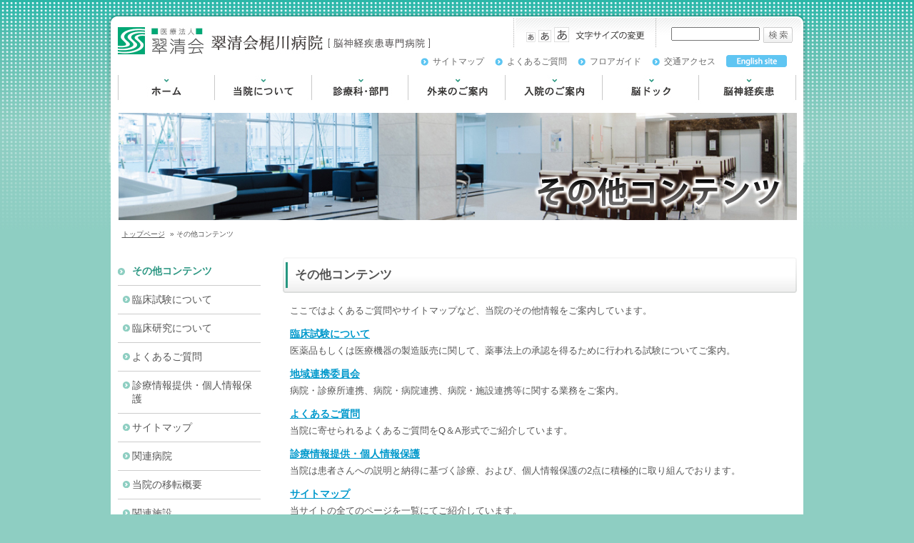

--- FILE ---
content_type: text/html; charset=UTF-8
request_url: http://www.suiseikai.jp/other.html
body_size: 8940
content:
<?xml version="1.0" encoding="UTF-8"?>
<!DOCTYPE html PUBLIC "-//W3C//DTD XHTML 1.0 Transitional//EN" "http://www.w3.org/TR/xhtml1/DTD/xhtml1-transitional.dtd">
<html xmlns="http://www.w3.org/1999/xhtml" lang="ja" xml:lang="ja">
<head profile="http://gmpg.org/xfn/11">
<title>
その他コンテンツ | 医療法人 翠清会梶川病院 【脳神経疾患専門病院】</title>
<meta http-equiv="Pragma" content="no-cache" />
<meta http-equiv="cache-control" content="no-cache" />
<meta http-equiv="expires" content="0" />
<meta http-equiv="Content-Script-Type" content="text/javascript" />
<meta name="google-site-verification" content="ugJQAdobasfab-hlUzJmTEnf3qDGjxPMQywksr-Z8yE" />
<meta name="robots" content="index,follow" />
<meta http-equiv="content-type" content="text/html; charset=UTF-8" />
<meta http-equiv="Content-Style-Type" content="text/css" />
<link rel="profile" href="http://gmpg.org/xfn/11" />
<link rel="shortcut icon" type="image/vnd.microsoft.icon" href="http://www.suiseikai.jp/wp-content/themes/kajikawa/favicon.ico"/>
<link rel="stylesheet" type="text/css" media="all" href="http://www.suiseikai.jp/wp-content/themes/kajikawa/style.css" />
<link rel="stylesheet" type="text/css" media="all" href="http://www.suiseikai.jp/wp-content/themes/kajikawa/page.css" />
<link rel="pingback" href="http://www.suiseikai.jp/xmlrpc.php" />
<link rel='dns-prefetch' href='//s.w.org' />
<link rel="alternate" type="application/rss+xml" title="医療法人 翠清会梶川病院 【脳神経疾患専門病院】 &raquo; フィード" href="http://www.suiseikai.jp/feed" />
<link rel="alternate" type="application/rss+xml" title="医療法人 翠清会梶川病院 【脳神経疾患専門病院】 &raquo; コメントフィード" href="http://www.suiseikai.jp/comments/feed" />
<link rel="alternate" type="application/rss+xml" title="医療法人 翠清会梶川病院 【脳神経疾患専門病院】 &raquo; その他コンテンツ のコメントのフィード" href="http://www.suiseikai.jp/other.html/feed" />
		<script type="text/javascript">
			window._wpemojiSettings = {"baseUrl":"https:\/\/s.w.org\/images\/core\/emoji\/2.2.1\/72x72\/","ext":".png","svgUrl":"https:\/\/s.w.org\/images\/core\/emoji\/2.2.1\/svg\/","svgExt":".svg","source":{"concatemoji":"http:\/\/www.suiseikai.jp\/wp-includes\/js\/wp-emoji-release.min.js?ver=4.7.29"}};
			!function(t,a,e){var r,n,i,o=a.createElement("canvas"),l=o.getContext&&o.getContext("2d");function c(t){var e=a.createElement("script");e.src=t,e.defer=e.type="text/javascript",a.getElementsByTagName("head")[0].appendChild(e)}for(i=Array("flag","emoji4"),e.supports={everything:!0,everythingExceptFlag:!0},n=0;n<i.length;n++)e.supports[i[n]]=function(t){var e,a=String.fromCharCode;if(!l||!l.fillText)return!1;switch(l.clearRect(0,0,o.width,o.height),l.textBaseline="top",l.font="600 32px Arial",t){case"flag":return(l.fillText(a(55356,56826,55356,56819),0,0),o.toDataURL().length<3e3)?!1:(l.clearRect(0,0,o.width,o.height),l.fillText(a(55356,57331,65039,8205,55356,57096),0,0),e=o.toDataURL(),l.clearRect(0,0,o.width,o.height),l.fillText(a(55356,57331,55356,57096),0,0),e!==o.toDataURL());case"emoji4":return l.fillText(a(55357,56425,55356,57341,8205,55357,56507),0,0),e=o.toDataURL(),l.clearRect(0,0,o.width,o.height),l.fillText(a(55357,56425,55356,57341,55357,56507),0,0),e!==o.toDataURL()}return!1}(i[n]),e.supports.everything=e.supports.everything&&e.supports[i[n]],"flag"!==i[n]&&(e.supports.everythingExceptFlag=e.supports.everythingExceptFlag&&e.supports[i[n]]);e.supports.everythingExceptFlag=e.supports.everythingExceptFlag&&!e.supports.flag,e.DOMReady=!1,e.readyCallback=function(){e.DOMReady=!0},e.supports.everything||(r=function(){e.readyCallback()},a.addEventListener?(a.addEventListener("DOMContentLoaded",r,!1),t.addEventListener("load",r,!1)):(t.attachEvent("onload",r),a.attachEvent("onreadystatechange",function(){"complete"===a.readyState&&e.readyCallback()})),(r=e.source||{}).concatemoji?c(r.concatemoji):r.wpemoji&&r.twemoji&&(c(r.twemoji),c(r.wpemoji)))}(window,document,window._wpemojiSettings);
		</script>
		<style type="text/css">
img.wp-smiley,
img.emoji {
	display: inline !important;
	border: none !important;
	box-shadow: none !important;
	height: 1em !important;
	width: 1em !important;
	margin: 0 .07em !important;
	vertical-align: -0.1em !important;
	background: none !important;
	padding: 0 !important;
}
</style>
<link rel='https://api.w.org/' href='http://www.suiseikai.jp/wp-json/' />
<link rel="EditURI" type="application/rsd+xml" title="RSD" href="http://www.suiseikai.jp/xmlrpc.php?rsd" />
<link rel="wlwmanifest" type="application/wlwmanifest+xml" href="http://www.suiseikai.jp/wp-includes/wlwmanifest.xml" /> 
<meta name="generator" content="WordPress 4.7.29" />
<link rel="canonical" href="http://www.suiseikai.jp/other.html" />
<link rel='shortlink' href='http://www.suiseikai.jp/?p=10' />
<link rel="alternate" type="application/json+oembed" href="http://www.suiseikai.jp/wp-json/oembed/1.0/embed?url=http%3A%2F%2Fwww.suiseikai.jp%2Fother.html" />
<link rel="alternate" type="text/xml+oembed" href="http://www.suiseikai.jp/wp-json/oembed/1.0/embed?url=http%3A%2F%2Fwww.suiseikai.jp%2Fother.html&#038;format=xml" />
<style type="text/css">
<!--
body.page-id-10 ul#sub_navi li.page-item-10 a {
 background-image: url(http://www.suiseikai.jp/wp-content/themes/kajikawa/images/common/sidemenu_li.gif);
 background-repeat: no-repeat;
 background-position: 0px 15px;
 text-decoration: none;
 font-weight: bold;
 color: #2c9783;
}
body.page-id-10 ul#sub_navi li ul.children li.page-item-10 a {
 background-image: url(http://www.suiseikai.jp/wp-content/themes/kajikawa/images/common/sidemenu_li_s.gif);
 background-repeat: no-repeat;
 background-position: 17px center;
 text-decoration: none;
 font-weight: bold;
 color: #2c9783;
}
-->
</style>
<!--[if lte IE 6]>
<script type="text/javascript" src="http://www.suiseikai.jp/wp-content/themes/kajikawa/js/DD_belatedPNG_0.0.8a.js"></script>
<script type="text/javascript">DD_belatedPNG.fix('#wrapper');</script>
<![endif]-->
<script type="text/javascript" src="http://www.suiseikai.jp/wp-content/themes/kajikawa/js/wink.js"></script>   
<script type="text/javascript" src="http://www.suiseikai.jp/wp-content/themes/kajikawa/js/script.js"></script>
<script src="https://ajax.googleapis.com/ajax/libs/jquery/1.11.3/jquery.min.js"></script>
<script src="http://www.suiseikai.jp/wp-content/themes/kajikawa/js/jquery.cookie.js" type="text/javascript"></script>
<script src="http://www.suiseikai.jp/wp-content/themes/kajikawa/js/fontsizechange.js" type="text/javascript"></script>
<script src="http://www.suiseikai.jp/wp-content/themes/kajikawa/js/active_navi.js" type="text/javascript"></script>

<script type="text/javascript">

  var _gaq = _gaq || [];
  _gaq.push(['_setAccount', 'UA-30983183-1']);
  _gaq.push(['_trackPageview']);

  (function() {
    var ga = document.createElement('script'); ga.type = 'text/javascript'; ga.async = true;
    ga.src = ('https:' == document.location.protocol ? 'https://ssl' : 'http://www') + '.google-analytics.com/ga.js';
    var s = document.getElementsByTagName('script')[0]; s.parentNode.insertBefore(ga, s);
  })();

</script>
</head>

<body class="page-template-default page page-id-10 page-parent">
<div id="changeArea">
<div id="wrapper" class="hfeed">
<div id="header">
    <h1><a href="http://www.suiseikai.jp/" title="医療法人 翠清会 梶川病院のトップページへ"><img src="http://www.suiseikai.jp/wp-content/themes/kajikawa/images/common/logo.jpg" alt="医療法人 翠清会 梶川病院" title="医療法人 翠清会 梶川病院" /></a></h1>
    <div id="assist_navi">
        <div id="mojisize">
            <ul id="fontSize">
                <li><img src="http://www.suiseikai.jp/wp-content/themes/kajikawa/images/common/fontsize_s.gif" width="13" height="22" class="changeBtn" /></li>
                <li><img src="http://www.suiseikai.jp/wp-content/themes/kajikawa/images/common/fontsize_m.gif" width="18" height="22" class="changeBtn active" /></li>
                <li><img src="http://www.suiseikai.jp/wp-content/themes/kajikawa/images/common/fontsize_l.gif" width="21" height="22" class="changeBtn" /></li>
            </ul>
       </div>
       <!--//mojisize end-->
        <form method="get" name="searchform" id="searchform" action="http://www.suiseikai.jp/">
            <div>
                <input type="text" value="" name="s" id="s" accesskey="n" tabindex="1" />
                <input type="image" src="http://www.suiseikai.jp/wp-content/themes/kajikawa/images/common/searchsubmit.gif" id="searchsubmit" alt="検索" value="検索" accesskey="n" tabindex="1" />
            </div>
        </form>
        <!--//asist_navi end--> 
    </div>
    <div id="header_navi">
        <ul>
            <li class="btn_en"><a href="http://www.suiseikai.jp/en/" title="English site"><img class="wink" src="http://www.suiseikai.jp/wp-content/themes/kajikawa/images/common/btn_en.gif" width="85" height="17" /></a></li>
            <li><a href="http://www.suiseikai.jp/about/access.html" title="交通アクセス">交通アクセス</a></li>
            <li><a href="http://www.suiseikai.jp/about/floor.html" title="フロアガイド">フロアガイド</a></li>
            <li><a href="http://www.suiseikai.jp/other/faq.html" title="よくあるご質問">よくあるご質問</a></li>
            <li><a href="http://www.suiseikai.jp/other/sitemap.html" title="サイトマップ">サイトマップ</a></li>
        </ul>
    </div>
    <div id="global_navigation">
        <ul>
            <li id="gn_1"><a href="http://www.suiseikai.jp/" title="医療法人 翠清会梶川病院 【脳神経疾患専門病院】" rel="home">HOME</a></li>
            <li id="gn_2"><a id="navi-about" href="http://www.suiseikai.jp/about.html" title="当院について">当院について</a></li>
            <li id="gn_3"><a id="navi-section" href="http://www.suiseikai.jp/section.html" title="診療科・部門">診療科・部門</a></li>
            <li id="gn_4"><a id="navi-outpatient" href="http://www.suiseikai.jp/outpatient.html" title="外来のご案内">外来のご案内</a></li>
            <li id="gn_5"><a id="navi-hospitalize" href="http://www.suiseikai.jp/hospitalize.html" title="入院のご案内">入院のご案内</a></li>
            <li id="gn_6"><a id="navi-braindock" href="http://www.suiseikai.jp/braindock.html" title="脳ドック">脳ドック</a></li>
            <li id="gn_7"><a id="navi-disease" href="http://www.suiseikai.jp/disease.html" title="脳神経疾患">脳神経疾患</a></li>
        </ul>
        <!-- #global_navigation --> 
    </div>
</div>
<!-- #header --> 

<div id="container" class="clearfix">

		
    <h2><img src="http://www.suiseikai.jp/wp-content/themes/kajikawa/images/title/titlepict_10.jpg" alt="その他コンテンツ" width="950" height="150" /></h2>

    <div id="breadcrumbs">
        <ul><li><a href="http://www.suiseikai.jp">トップページ</a></li><li> &raquo; その他コンテンツ</li></ul>    </div>
    <!--  #breadcrumbs -->
    
    <div id="content_page">    
			

				<div id="post-10" class="post-10 page type-page status-publish hentry">
                    <h2 class="h2_titlebar">その他コンテンツ</h2>
            
                    <div class="entry-content_page">
						<p>ここではよくあるご質問やサイトマップなど、当院のその他情報をご案内しています。</p>
<h5><a title="臨床試験について" href="http://www.suiseikai.jp/other/clinical.html">臨床試験について</a></h5>
<p>医薬品もしくは医療機器の製造販売に関して、薬事法上の承認を得るために行われる試験についてご案内。</p>
<h5><a title="地域連携室" href="http://www.suiseikai.jp/other/area.html">地域連携委員会</a></h5>
<p>病院・診療所連携、病院・病院連携、病院・施設連携等に関する業務をご案内。</p>
<h5><a title="よくあるご質問" href="http://www.suiseikai.jp/other/faq.html">よくあるご質問</a></h5>
<p>当院に寄せられるよくあるご質問をQ＆A形式でご紹介しています。</p>
<h5><a title="診療情報提供・個人情報保護" href="http://www.suiseikai.jp/other/privacy.html">診療情報提供・個人情報保護</a></h5>
<p>当院は患者さんへの説明と納得に基づく診療、および、個人情報保護の2点に積極的に取り組んでおります。</p>
<h5><a title="サイトマップ" href="http://www.suiseikai.jp/other/sitemap.html">サイトマップ</a></h5>
<p>当サイトの全てのページを一覧にてご紹介しています。</p>
<h5><a href="http://www.suiseikai.jp/other/link.html">関連病院</a></h5>
<p>関連する病院ホームページのリンク一覧です。</p>
<p>&nbsp;</p>
<p><a href="http://www.suiseikai.jp/news"><img class="page_banner alignnone" title="翠清会ニュース" src="http://www.suiseikai.jp/wp-content/uploads/2012/02/s_news_banner.jpg" alt="翠清会ニュース" width="341" height="66" /></a><a href="http://www.suiseikai.jp/blog"><img class="page_banner alignnone" title="翠清会梶川病院ブログ" src="http://www.suiseikai.jp/wp-content/uploads/2017/02/k_blog_banner.jpg" alt="翠清会梶川病院ブログ" width="341" height="66" /></a></p>
<div style="clear:both;"></div>
																	</div><!-- .entry-content -->
                    
				<div id="page_add">
				<p><a href="http://www.suiseikai.jp/about/access.html" title="アクセスマップ"><img src="http://www.suiseikai.jp/wp-content/themes/kajikawa/images/common/page_map.jpg" alt="アクセスマップ" width="69" height="69" class="wink" /></a></p>
				</div>
                    
				</div><!-- #post-## -->


			</div><!-- #content -->

    <div class="sidebar">
		        <!-- <h3><img src="http://www.suiseikai.jp/wp-content/themes/kajikawa/images/title/sidetitle_10.gif" alt="その他コンテンツ" width="200" height="51" /></h3> -->
        <ul id="sub_navi">
         
			               <li class="parentpage page-item-10"><a href="http://www.suiseikai.jp/other.html">その他コンテンツ</a></li>
               <li class="page_item page-item-13"><a href="http://www.suiseikai.jp/other/clinical.html">臨床試験について</a></li>
<li class="page_item page-item-12647"><a href="http://www.suiseikai.jp/other/%e8%87%a8%e5%ba%8a%e7%a0%94%e7%a9%b6.html">臨床研究について</a></li>
<li class="page_item page-item-18"><a href="http://www.suiseikai.jp/other/faq.html">よくあるご質問</a></li>
<li class="page_item page-item-22"><a href="http://www.suiseikai.jp/other/privacy.html">診療情報提供・個人情報保護</a></li>
<li class="page_item page-item-26"><a href="http://www.suiseikai.jp/other/sitemap.html">サイトマップ</a></li>
<li class="page_item page-item-4284"><a href="http://www.suiseikai.jp/other/link.html">関連病院</a></li>
<li class="page_item page-item-6225"><a href="http://www.suiseikai.jp/other/relocation.html">当院の移転概要</a></li>
<li class="page_item page-item-11787"><a href="http://www.suiseikai.jp/other/%e9%96%a2%e9%80%a3%e6%96%bd%e8%a8%ad.html">関連施設</a></li>
<li class="page_item page-item-7525"><a href="http://www.suiseikai.jp/other/hospital_index.html">病院指標</a></li>
<li class="page_item page-item-11379"><a href="http://www.suiseikai.jp/other/covid_19_taisaku.html">新型コロナウィルスの当院の対策</a></li>
                        
                        
                
        </ul>     
           
        <div class="side_add">
              <p><a href="http://www.suiseikai.jp/about/access.html" title="アクセスマップ"><img src="http://www.suiseikai.jp/wp-content/themes/kajikawa/images/common/side_map.jpg" alt="アクセスマップ" width="162" height="21" class="wink" /></a></p>
        </div>
              <div id="adobe"><a href="http://get.adobe.com/jp/reader/" title="ADOBE READER" target="_blank"><img src="http://www.suiseikai.jp/wp-content/themes/kajikawa/images/common/adobe.jpg" alt="ADOBE READER" width="113" height="33" class="wink" /></a><p>PDFファイルをご覧いただくためには、Adobe Reader プラグイン（無料）が必要です。<br />最新版の Adobe Reader はアドビシステムズ社よりダウンロードが可能です。</p></div>
        </div>
        
		</div><!-- #container -->

<div id="footer">
    <!--<div id="footer_in" class="clearfix">
        <div class="footer_navi">
            <dl>
                <dt><a href="http://www.suiseikai.jp/about.html" title="当院について">当院について</a></dt>
                <dd class="navi_dd_1"><a href="http://www.suiseikai.jp/about/greeting.html" title="ごあいさつ">ごあいさつ</a></dd>
                <dd class="navi_dd_1"><a href="http://www.suiseikai.jp/about/outline.html" title="概要/理念/基本方針">概要/理念/基本方針</a></dd>
                <dd class="navi_dd_1"><a href="http://www.suiseikai.jp/about/history.html" title="沿革">沿革</a></dd>
                <dd class="navi_dd_1"><a href="http://www.suiseikai.jp/about/floor.html" title="フロアガイド">フロアガイド</a></dd>
                <dd class="navi_dd_1"><a href="http://www.suiseikai.jp/about/access.html" title="交通アクセス">交通アクセス</a></dd>
                <dd class="navi_dd_1"><a href="http://www.suiseikai.jp/about/%e9%99%a2%e5%86%85%e3%82%ae%e3%83%a3%e3%83%a9%e3%83%aa%e3%83%bc.html" title="院内ギャラリー">院内ギャラリー</a></dd>
                <dd class="navi_dd_1"><a href="http://www.suiseikai.jp/about/%e6%96%bd%e8%a8%ad%e8%aa%8d%e5%ae%9a.html" title="施設認定">施設認定</a></dd>
            </dl>
            <dl>
                <dt><a href="http://www.suiseikai.jp/result_active.html" title="病院実績・活動について">病院実績・活動について</a></dt>
                <dd class="navi_dd_1"><a href="http://www.suiseikai.jp/result_active/result.html" title="病院実績">病院実績</a></dd>
                <dd class="navi_dd_2"><a href="http://www.suiseikai.jp/result_active/result/discharge.html" title="退院患者疾患別統計">退院患者疾患別統計</a></dd>
                <dd class="navi_dd_2"><a href="http://www.suiseikai.jp/result_active/result/medical.html" title="診療統計">診療統計</a></dd>
                <dd class="navi_dd_2"><a href="http://www.suiseikai.jp/result_active/result/area.html" title="外来・入院患者の地域別比率">外来・入院患者の地域別比率</a></dd>
                <dd class="navi_dd_2"><a href="http://www.suiseikai.jp/result_active/result/employ.html" title="過去５年間の採用実績">過去５年間の採用実績</a></dd>
                <dd class="navi_dd_1"><a href="http://www.suiseikai.jp/result_active/active.html" title="学会活動等">学会活動等</a></dd>
            </dl>
            <dl>
                <dt><a href="http://www.suiseikai.jp/information.html" title="病院情報の公表">病院情報の公表</a></dt>
                 <dd class="navi_dd_1"><a href="http://www.suiseikai.jp/information/indicator28.html" title="平成28年度">平成28年度</a></dd>
		<dd class="navi_dd_1"><a href="http://www.suiseikai.jp/information/indicator27.html" title="平成27年度">平成27年度</a></dd>
            </dl>
        </div>
        <div class="footer_navi">
            <dl>
                <dt><a href="http://www.suiseikai.jp/section.html" title="診療科・部門">診療科・部門</a></dt>
                <dd class="navi_dd_1"><a href="http://www.suiseikai.jp/section/neurosurgery.html" title="脳神経外科">脳神経外科</a></dd>
                <dd class="navi_dd_1"><a href="http://www.suiseikai.jp/section/neurology.html" title="脳神経内科">脳神経内科</a></dd>
                <dd class="navi_dd_1"><a href="http://www.suiseikai.jp/section/rehabili.html" title="リハビリテーション科">リハビリテーション科</a></dd>
                <dd class="navi_dd_2"><a href="http://www.suiseikai.jp/section/rehabili/intro.html" title="各科紹介">各科紹介</a><img src="http://www.suiseikai.jp/wp-content/themes/kajikawa/images/common/footer_dd.gif" alt="施設概要" width="3" height="6" /><a href="http://www.suiseikai.jp/section/rehabili/outline.html" title="施設概要">施設概要</a></dd>
                <dd class="navi_dd_2"><a href="http://www.suiseikai.jp/section/rehabili/results.html" title="リハビリ実績">リハビリ実績</a><img src="http://www.suiseikai.jp/wp-content/themes/kajikawa/images/common/footer_dd.gif" alt="スタッフ紹介" width="3" height="6" /><a href="http://www.suiseikai.jp/section/rehabili/staff.html" title="スタッフ紹介">スタッフ紹介</a></dd>
                <dd class="navi_dd_2"><a href="http://www.suiseikai.jp/section/rehabili/voice.html" title="スタッフの声">スタッフの声</a></dd>
                <dd class="navi_dd_1"><a href="http://www.suiseikai.jp/section/nutrition.html" title="栄養部">栄養部</a></dd>
                <dd class="navi_dd_2"><a href="http://www.suiseikai.jp/section/nutrition/lunch.html" title="給食管理">給食管理</a><img src="http://www.suiseikai.jp/wp-content/themes/kajikawa/images/common/footer_dd.gif" alt="栄養管理・指導" width="3" height="6" /><a href="http://www.suiseikai.jp/section/nutrition/nutrition.html" title="栄養管理・指導">栄養管理・指導</a></dd>
                <dd class="navi_dd_1"><a href="http://www.suiseikai.jp/section/nurse.html" title="看護部">看護部</a></dd>
                <dd class="navi_dd_2"><a href="http://www.suiseikai.jp/section/nurse/philosophy.html" title="看護部理念">看護部理念</a><img src="http://www.suiseikai.jp/wp-content/themes/kajikawa/images/common/footer_dd.gif" alt="各階紹介" width="3" height="6" /><a href="http://www.suiseikai.jp/section/nurse/intro.html" title="各階紹介">各階紹介</a></dd>
                <dd class="navi_dd_2"><a href="http://www.suiseikai.jp/section/nurse/voice.html" title="現職看護師の声">現職看護師の声</a><img src="http://www.suiseikai.jp/wp-content/themes/kajikawa/images/common/footer_dd.gif" alt="認定看護師" width="3" height="6" /><a href="http://www.suiseikai.jp/section/nurse/authorization.html" title="認定看護師">認定看護師</a></dd>
                <dd class="navi_dd_2"><a href="http://www.suiseikai.jp/section/nurse/society.html" title="学会発表等">学会発表等</a></dd>
                <dd class="navi_dd_1"><a href="http://www.suiseikai.jp/section/drug.html" title="薬剤部">薬剤部</a></dd>
                <dd class="navi_dd_2"><a href="http://www.suiseikai.jp/section/drug/voice.html" title="スタッフの声">スタッフの声</a></dd>
                <dd class="navi_dd_1"><a href="http://www.suiseikai.jp/section/radiation.html" title="放射線部">放射線部</a></dd>
                <dd class="navi_dd_2"><a href="http://www.suiseikai.jp/section/radiation/ct.html" title="CTとは">CTとは</a><img src="http://www.suiseikai.jp/wp-content/themes/kajikawa/images/common/footer_dd.gif" alt="CTを使った検査" width="3" height="6" /><a href="http://www.suiseikai.jp/section/radiation/ct_test.html" title="CTを使った検査">CTを使った検査</a></dd>
                <dd class="navi_dd_2"><a href="http://www.suiseikai.jp/section/radiation/mri.html" title="MRIとは">MRIとは</a><img src="http://www.suiseikai.jp/wp-content/themes/kajikawa/images/common/footer_dd.gif" alt="MRIを使った検査" width="3" height="6" /><a href="http://www.suiseikai.jp/section/radiation/mri_test.html" title="MRIを使った検査">MRIを使った検査</a></dd>
                <dd class="navi_dd_1"><a href="http://www.suiseikai.jp/section/clinical-laboratory.html" title="臨床検査部">臨床検査部</a></dd>
                <dd class="navi_dd_1"><a href="http://www.suiseikai.jp/section/welfare.html" title="医療福祉相談部">医療福祉相談部</a></dd>
                <dd class="navi_dd_1"><a href="http://www.suiseikai.jp/section/clerk.html" title="医事課">医事課</a></dd>
            </dl>
        </div>
        <div class="footer_navi">
            <dl>
                <dt><a href="http://www.suiseikai.jp/outpatient.html" title="外来のご案内">外来のご案内</a></dt>
                <dd class="navi_dd_1"><a href="http://www.suiseikai.jp/outpatient/first.html" title="初めて受診される方へ">初めて受診される方へ</a></dd>
                <dd class="navi_dd_1"><a href="http://www.suiseikai.jp/outpatient/flow.html" title="外来診察の流れ">外来診察の流れ</a></dd>
                <dd class="navi_dd_1"><a href="http://www.suiseikai.jp/outpatient/day_off.html" title="休診案内">休診案内</a></dd>
                <dd class="navi_dd_1"><a href="http://www.suiseikai.jp/outpatient/charge.html" title="外来医師担当表">外来医師担当表</a></dd>
                <dd class="navi_dd_1"><a href="http://www.suiseikai.jp/outpatient/doctor.html" title="医師紹介">医師紹介</a></dd>
                <dd class="navi_dd_2"><a href="http://www.suiseikai.jp/outpatient/doctor/s_wakabayashi.html" title="若林 伸一（脳神経外科）">若林 伸一（脳神経外科）</a></dd>
                <dd class="navi_dd_2"><a href="http://www.suiseikai.jp/outpatient/doctor/mizoue_t.html" title="溝上 達也（脳神経外科）">溝上 達也（脳神経外科）</a></dd>
                <dd class="navi_dd_2"><a href="http://www.suiseikai.jp/outpatient/doctor/t_okada.html" title="岡田 朋章（脳神経外科）">岡田 朋章（脳神経外科）</a></dd>
                <dd class="navi_dd_2"><a href="http://www.suiseikai.jp/outpatient/doctor/simomura.html" title="下村　怜（脳神経内科）">下村　怜（脳神経内科）</a></dd>
                <dd class="navi_dd_2"><a href="http://www.suiseikai.jp/outpatient/doctor/k_arita.html" title="有田　和徳（顧問　脳神経外科　非常勤）">有田　和徳（顧問　脳神経外科　非常勤）</a></dd>
                <dd class="navi_dd_2"><a href="http://www.suiseikai.jp/outpatient/doctor/drmimori_advisor.html" title="三森　康世（顧問　脳神経外科　非常勤）">三森　康世（顧問　脳神経外科　非常勤）</a></dd>
                <dd class="navi_dd_2"><a href="http://www.suiseikai.jp/outpatient/doctor/kaseda.html" title="加世田　ゆみ子（リハビリテーション科）">加世田　ゆみ子（リハビリテーション科）</a></dd>
            </dl>
            <dl>
                <dt><a href="http://www.suiseikai.jp/hospitalize.html" title="入院のご案内">入院のご案内</a></dt>
                <dd class="navi_dd_1"><a href="http://www.suiseikai.jp/hospitalize/procedure.html" title="入院手続き">入院手続き</a></dd>
                <dd class="navi_dd_1"><a href="http://www.suiseikai.jp/hospitalize/see.html" title="面会について">面会について</a></dd>
                <dd class="navi_dd_1"><a href="http://www.suiseikai.jp/hospitalize/fee.html" title="入院費用/お支払い">入院費用/お支払い</a></dd>
                <dd class="navi_dd_1"><a href="http://www.suiseikai.jp/hospitalize/flow.html" title="入院から退院の流れ">入院から退院の流れ</a></dd>
                <dd class="navi_dd_1"><a href="http://www.suiseikai.jp/hospitalize/reservation.html" title="ご予約入院">ご予約入院</a></dd>
                <dd class="navi_dd_1"><a href="http://www.suiseikai.jp/hospitalize/area.html" title="入院相談">入院相談</a></dd>
            </dl>
        </div>
        <div class="footer_navi">
            <dl>
                <dt><a href="http://www.suiseikai.jp/braindock.html" title="脳ドック">脳ドック</a></dt>
                <dd class="navi_dd_1"><a href="http://www.suiseikai.jp/braindock/dock_about.html" title="脳ドックとは">脳ドックとは</a></dd>
                <dd class="navi_dd_1"><a href="http://www.suiseikai.jp/braindock/flow.html" title="検査の流れ">検査の流れ</a></dd>
                <dd class="navi_dd_1"><a href="http://www.suiseikai.jp/braindock/fee.html" title="検査内容/料金">検査内容/料金</a></dd>
                <dd class="navi_dd_1"><a href="http://www.suiseikai.jp/braindock/reserve.html" title="検査予約">検査予約</a></dd>
                <dd class="navi_dd_1"><a href="http://www.suiseikai.jp/braindock/result.html" title="年間ドック件数">年間ドック件数</a></dd>
            </dl>
            <dl>
                <dt><a href="http://www.suiseikai.jp/recruit_training.html" title="職員募集・研修プログラム">職員募集・研修プログラム</a></dt>
                <dd class="navi_dd_1"><a href="http://www.suiseikai.jp/recruit_training/recruit.html" title="職員募集">職員募集</a></dd>
                <dd class="navi_dd_1"><a href="http://www.suiseikai.jp/recruit_training/training.html" title="研修プログラム">研修プログラム</a></dd>
            </dl>
            <dl>
                <dt><a href="http://www.suiseikai.jp/other.html" title="その他コンテンツ">その他コンテンツ</a></dt>
                <dd class="navi_dd_1"><a href="http://www.suiseikai.jp/other/clinical.html" title="臨床試験について">臨床試験について</a></dd>
                <dd class="navi_dd_1"><a href="http://www.suiseikai.jp/news/" title="翠清会ニュース">翠清会ニュース</a></dd>
                <dd class="navi_dd_1"><a href="http://www.suiseikai.jp/blog/" title="翠清会梶川病院ブログ">翠清会梶川病院ブログ</a></dd>
                <dd class="navi_dd_1"><a href="http://www.suiseikai.jp/other/faq.html" title="よくあるご質問">よくあるご質問</a></dd>
                <dd class="navi_dd_1"><a href="http://www.suiseikai.jp/other/privacy.html" title="診療情報提供/個人情報保護">診療情報提供/個人情報保護</a></dd>
                <dd class="navi_dd_1"><a href="http://www.suiseikai.jp/other/sitemap.html" title="サイトマップ">サイトマップ</a></dd>
                <dd class="navi_dd_1"><a href="http://www.suiseikai.jp/other/link.html" title="関連病院">関連病院</a></dd>
                <dd class="navi_dd_1"><a href="http://www.suiseikai.jp/other/relocation.html" title="当院の移転概要">当院の移転概要</a></dd>
                <dd class="navi_dd_1"><a href="http://www.suiseikai.jp/other/online_menkai.html" title="オンライン面会について">オンライン面会について</a></dd>
            </dl>
            <dl>
                <dt><a href="http://www.suiseikai.jp/hibari.html" title="介護老人保健施設ひばり">介護老人保健施設ひばり</a></dt>
            </dl>
            <dl>
                <dt><a href="http://www.suiseikai.jp/tsubasa.html" title="居宅介護支援事業所つばさ">居宅介護支援事業所つばさ</a></dt>
            </dl>
            <dl>
                <dt><a href="http://www.suiseikai.jp/support.html" title="広島市国泰寺地域包括支援センター">広島市国泰寺地域包括支援センター</a></dt>
            </dl>
        </div>
        <div class="footer_navi">
            <dl>
                <dt><a href="http://www.suiseikai.jp/disease.html" title="脳神経疾患">脳神経疾患</a></dt>
                <dd class="navi_dd_1"><a href="http://www.suiseikai.jp/disease/noukousoku.html" title="脳梗塞とは">脳梗塞とは</a></dd>
                <dd class="navi_dd_1"><a href="http://www.suiseikai.jp/disease/kumomakka.html" title="くも膜下出血とは">くも膜下出血とは</a></dd>
                <dd class="navi_dd_1"><a href="http://www.suiseikai.jp/disease/noushukketsu.html" title="脳出血とは">脳出血とは</a></dd>
                <dd class="navi_dd_1"><a href="http://www.suiseikai.jp/disease/miharetu.html" title="未破裂脳動脈瘤とは">未破裂脳動脈瘤とは</a></dd>
                <dd class="navi_dd_1"><a href="http://www.suiseikai.jp/disease/t-pa.html" title="t-PAによる血栓溶解療法">t-PAによる血栓溶解療法</a></dd>
                <dd class="navi_dd_1"><a href="http://www.suiseikai.jp/disease/stent.html" title="頸動脈ステント術について">頸動脈ステント術について</a></dd>
                <dd class="navi_dd_1"><a href="http://www.suiseikai.jp/disease/mansei.html" title="慢性硬膜下血腫とは">慢性硬膜下血腫とは</a></dd>
                <dd class="navi_dd_1"><a href="http://www.suiseikai.jp/disease/bypass.html" title="脳梗塞に関連したバイパス術">脳梗塞に関連したバイパス術</a></dd>
                <dd class="navi_dd_1"><a href="http://www.suiseikai.jp/disease/attention.html" title="頭を打ったときの注意書">頭を打ったときの注意書</a></dd>
                <dd class="navi_dd_1"><a href="http://www.suiseikai.jp/disease/penumbra.html" title="Penumbra(ペナンブラ)システムについて">Penumbra(ペナンブラ)システムについて</a></dd>
                <dd class="navi_dd_1"><a href="http://www.suiseikai.jp/disease/noujoumyaku.html" title="脳静脈血栓症について">脳静脈血栓症について</a></dd>
                <dd class="navi_dd_1"><a href="http://www.suiseikai.jp/disease/stent-2.html" title="ステントを用いた脳動脈瘤治療について">ステントを用いた脳動脈瘤治療について</a></dd>
                <dd class="navi_dd_1"><a href="http://www.suiseikai.jp/disease/ステント型血栓回収デバイスについて.html" title="ステント型血栓回収デバイスについて">ステント型血栓回収デバイスについて</a></dd>
                <dd class="navi_dd_1"><a href="http://www.suiseikai.jp/disease/グリオーマ（神経膠腫）について.html" title="グリオーマ（神経膠腫）について">グリオーマ（神経膠腫）について</a></dd>
                <dd class="navi_dd_1"><a href="http://www.suiseikai.jp/disease/髄膜腫について.html" title="髄膜腫について">髄膜腫について</a></dd>
                <dd class="navi_dd_1"><a href="http://www.suiseikai.jp/disease/特発性正常圧水頭症について.html" title="特発性正常圧水頭症について">特発性正常圧水頭症について</a></dd>
                <dd class="navi_dd_1"><a href="http://www.suiseikai.jp/disease/頭蓋内動脈狭窄症に対する血管内治療（カテーテ.html" title="頭蓋内動脈狭窄症に対する血管内治療（カテーテル治療）について">頭蓋内動脈狭窄症に対する血管内治療（カテーテル治療）について</a></dd>
                <dd class="navi_dd_1"><a href="http://www.suiseikai.jp/disease/顔面けいれん.html" title="顔面けいれん">顔面けいれん</a></dd>
                <dd class="navi_dd_1"><a href="http://www.suiseikai.jp/disease/脳振盪について.html" title="脳振盪について">脳振盪について</a></dd>
                <dd class="navi_dd_1"><a href="http://www.suiseikai.jp/disease/脳動脈瘤に対するコイル塞栓術治療について.html" title="脳動脈瘤に対するコイル塞栓術治療について">脳動脈瘤に対するコイル塞栓術治療について</a></dd>
                <dd class="navi_dd_1"><a href="http://www.suiseikai.jp/disease/もやもや病とバイパス手術について.html" title="もやもや病とバイパス手術について">もやもや病とバイパス手術について</a></dd>
                <dd class="navi_dd_1"><a href="http://www.suiseikai.jp/disease/顔の痛みについて（三叉神経痛）.html" title="顔の痛みについて（三叉神経痛）">顔の痛みについて（三叉神経痛）</a></dd>
            </dl>
        </div>
    </div>
    //footer_in end-->
    <div id="footer_copy">
        <p id="copyright">Copyright &copy; 2012 Suiseikai Kajikawa Hospital All Right Reserved.</p>
        <p id="pagetop"><a href="#wrapper">↑このページのトップへ</a></p>
    </div>
    <!--//footer end--> 
</div>
</div>
<!-- #wrapper .hfeed -->
</div>
<!--//changeArea end-->

<script type='text/javascript' src='http://www.suiseikai.jp/wp-includes/js/comment-reply.min.js?ver=4.7.29'></script>
<script type='text/javascript' src='http://www.suiseikai.jp/wp-includes/js/wp-embed.min.js?ver=4.7.29'></script>
</body></html>

--- FILE ---
content_type: text/css
request_url: http://www.suiseikai.jp/wp-content/themes/kajikawa/style.css
body_size: 9434
content:
@charset "utf-8";
/*
Theme Name: DAS Style Twenty Ten
Theme URI: http://www.das-style.com/
Description: 
Author: ast style
Version: 1.2
*/


/* reset */

body, div, dl, dt, dd, ul, ol, li, h1, h2, h3, h4, h5, h6, pre, form, fieldset, input, textarea, p, blockquote, th, td {
	margin: 0;
	padding: 0;
}
.clearfix:after {
	content: " ";
	display: block;
	clear: both;
	height: 0;
	visibility: hidden;
}
.clearfix {
	display: inline-block;
}
/* \*/
* html .clearfix {
	height: 1%;
}
.clearfix {
	display: block;
}
/* */

caption {
	text-align: left;
}
fieldset {
	border: 0;
}


/* base */

body {
	color: #555555;
	text-align: center;
	background-color: #8ECEC2;
	font-family: "メイリオ", "Meiryo", Arial, "ＭＳ Ｐゴシック", Osaka, "ヒラギノ角ゴ Pro W3", sans-serif;
	background-image: url(images/common/bg.jpg);
	background-repeat: repeat-x;
}


/* a-tag link */

a {
	overflow:hidden;
}
a:link {
	color: #555555;
	text-decoration: underline;
}
a:visited {
	color: #666;
}
a:hover {
	color: #2d9982;
	text-decoration: none;
}
a:active {
	text-decoration: none;
}
.orange {
	color: #f8b62d;
}


/* image */

img {
	border: none;
}


/* novisible */

.novisible {
	display: none;
}


/* construction */
h2 {
	text-align: center;
	width: 952px;
	margin-right: auto;
	margin-left: auto;
	clear:both; 
}
#wrapper {
	font-size: 85%;
	line-height: 140%;
	text-align: left;
	height: 100%;
	margin-right: auto;
	margin-left: auto;
	width: 980px;
	background: url(images/common/wrap_bg.png) no-repeat;
	margin-top: 18px;
	padding-bottom: 22px;
}
#header {
	height: 140px;
	margin-right: 14px;
	margin-left: 15px;
	position: relative;
	width: 961px;
}
#assist_navi {
	height: 43px;
	width: 397px;
	position: absolute;
	right: 9px;
	top: 7px;
	text-align: right;
	overflow: hidden;
}
#global_navigation {
	height: 45px;
	width: 950px;
	background-color: #FFFFFF;
	overflow: hidden;
	background-image:url(images/common/global_navi.jpg);
	background-repeat: no-repeat;
	position: absolute;
	top: 87px;
}
#container {
	height: auto;
	width: auto;
	background: #FFF;
	margin-right: 5px;
	margin-left: 5px;
	padding-right: 9px;
	padding-left: 10px;
	clear:both;
	padding-bottom: 33px;
}
#content {
	float: left;
	width: 720px;
	height: auto;
	display: inline;
	padding-top: 16px;
}
#content_page {
	font-size: 95%;
	float: right;
	width: 720px;
	height: auto;
	display: inline;
}
#content_page a:link {
	color: #09C;
	text-decoration: underline;
}
#content_page a:visited {
	color: #666;
}
#content_page a:hover {
	color: #2d9982;
	text-decoration: none;
}
#content_page a:active {
	text-decoration: none;
}
#content_page .pdf_link {
	background-image: url(images/common/pdf_link.gif);
	background-repeat: no-repeat;
	background-position: right .2em;
	padding-right: 18px;
	padding-top: 2px;
	padding-bottom: 2px;
}
#content_page .entry-content_page {
	width: 700px;
	margin-right: auto;
	margin-left: auto;	
}
#content_page p{
	margin-bottom: 14px;
}
#content_page h3 {
	font-size: 120%;
	color: #2b9881;
	background: url(images/title/h4_title.gif) no-repeat;
	height: 30px;
	padding-left: 16px;
	padding-top: 5px;
	font-weight: bold;
	margin-bottom: 24px;
	clear: both;
	margin-bottom: 20px;
}
#content_page h4 {
	color: #2b9881;
	padding: 5px 15px 3px;
	border: 2px solid #8FCEC3;
	display:inline;
	font-size: 110%;
	font-weight: bold;
	margin-bottom: 8px;
}
#content_page h4:after {
	content: " ";
	height: 0;
	visibility: hidden;
}
#content_page h4 {
	vertical-align: top;
	word-break: break-all; /* ボックス内改行 */
	word-wrap: break-word; /* ボックス内改行 */
	display: inline-block;
	/display: inline; /* IE7対策 */
	/zoom: 1;
}
/* \*/
* html #content_page h4 {
	height: 1%;
}
#content_page h4 {
}
/* */
#content_page h5 {
	font-size: 110%;
	font-weight: bold;
	color: #b38049;
	margin-bottom: 4px;
}
#content_page dl{
}
#content_page dl dt{
	color: #2c9882;
	font-size: 110%;
	font-weight: bold;
}
#content_page dl dd{
	padding-left: 1em;
	margin-bottom: 10px;
}
#content_page dl .dt_s{
	font-weight: bold;
	font-size: 100%;
	padding-left: 1em;
	color: #555555;
}
#content_page dl .dd_s{
	padding-left: 2em;
	margin-bottom: 5px;
}

#content_page ul {
	margin-bottom: 8px;
}
#content_page ul li{
	list-style: disc;
	text-align: left;
	padding-bottom: 4px;
	list-style-position: inside;
	text-indent: -1.3em;
	padding-left: 1.3em;
}

#content_page ol {
	margin-bottom: 8px;
}
#content_page ol li{
	list-style: decimal;
	text-align: left;
	padding-bottom: 4px;
	list-style-position: inside;
	text-indent: -1.3em;
	padding-left: 1.3em;
}
#content_page table {
	border-collapse:collapse;
	border:0px;
	text-align: center;
	margin-top: 6px;
	margin-bottom: 6px;
}
#content_page table tr td {
	border: 1px solid #CCC;
	text-align: center;
	padding-top: 4px;
	padding-right: 6px;
	padding-bottom: 4px;
	padding-left: 6px;
}
#content_page table tr .t_green {
	background-color: #8fcec3;
	font-weight: bold;
	color: #FFF;
}
#content_page table tr .t_brown {
	background-color: #fffcdb;
	color: #a07548;
}
#content_page table tr .t_gray {
	background-color: #f4f4f4;
}
#content_page .no_border {
	border-collapse:collapse;
	border:0px;
	text-align: center;
	margin-top: 6px;
	margin-bottom: 6px;
}
#content_page .no_border tr td {
	text-align: center;
	padding-top: 4px;
	padding-right: 6px;
	padding-bottom: 4px;
	padding-left: 6px;
	border-top-style: none;
	border-right-style: none;
	border-bottom-style: none;
	border-left-style: none;
}
#content_page hr {
	background-color: #CCC;
	border: 0;
	clear: both;
	height: 1px;
	margin-bottom: 18px;
}

#content_blog {
	font-size: 95%;
	float: right;
	width: 720px;
	height: auto;
	display: inline;
}
#content_blog a:link {
	color: #09C;
	text-decoration: underline;
}
#content_blog a:visited {
	color: #666;
}
#content_blog a:hover {
	color: #2d9982;
	text-decoration: none;
}
#content_blog a:active {
	text-decoration: none;
}
#content_blog .pdf_link {
	background-image: url(images/common/pdf_link.gif);
	background-repeat: no-repeat;
	background-position: right .2em;
	padding-right: 18px;
	padding-top: 2px;
	padding-bottom: 2px;
}
#content_blog .entry-content {
	width: 700px;
	margin-right: auto;
	margin-left: auto;	
}
#content_blog p{
	margin-bottom: 14px;
}
#content_blog h3.cate_title {
	font-size: 120%;
	color: #2b9881;
	background: url(images/title/h2_titlebar.jpg) no-repeat;
	height: 50px;
	padding-left: 16px;
	font-weight: bold;
	margin-bottom: 24px;
	clear: both;
	list-style: none;
}
#content_blog h3.cate_title a{
	color: #2b9881;
	line-height: 50px;
	text-decoration: none;
}
#content_blog h3 ul li{
	list-style: none;
	list-style-position: outside;
	margin-left: 0px;
}
#content_blog h4 {
	font-size: 120%;
	color: #2b9881;
	background: url(images/title/h4_title.gif) no-repeat;
	height: 30px;
	padding-left: 16px;
	padding-top: 5px;
	font-weight: bold;
	margin-bottom: 20px;
}
#content_blog h4 a:link{
	color: #2b9881;
	text-decoration: none;
}
#content_blog h4 a:hover{
	color: #6BD6C0;
	text-decoration: none;
}
#content_blog h4 a:visited{
	color: #36C0A5;
	text-decoration: none;
}
#content_blog h5 {
	font-size: 110%;
	font-weight: bold;
	color: #b38049;
	margin-bottom: 4px;
}


#content_blog ul {
	margin-bottom: 8px;
}
#content_blog ul li{
	list-style: disc;
	text-align: left;
	padding-bottom: 4px;
	list-style-position: inside;
	text-indent: -1.3em;
	padding-left: 1.3em;
}

#content_blog ol {
	margin-bottom: 8px;
}
#content_blog ol li{
	list-style: decimal;
	text-align: left;
	padding-bottom: 4px;
	list-style-position: inside;
	text-indent: -1.3em;
	padding-left: 1.3em;
}
#content_blog table {
	border-collapse:collapse;
	border:0px;
	text-align: center;
	margin-top: 6px;
	margin-bottom: 6px;
}
#content_blog table tr td {
	border: 1px solid #CCC;
	text-align: center;
	padding-top: 4px;
	padding-right: 6px;
	padding-bottom: 4px;
	padding-left: 6px;
}
#content_blog table tr .t_green {
	background-color: #8fcec3;
	font-weight: bold;
	color: #FFF;
}
#content_blog table tr .t_brown {
	background-color: #fffcdb;
	color: #a07548;
}
#content_blog table tr .t_gray {
	background-color: #f4f4f4;
}
#content_blog .no_border {
	border-collapse:collapse;
	border:0px;
	text-align: center;
	margin-top: 6px;
	margin-bottom: 6px;
}
#content_blog .no_border tr td {
	text-align: center;
	padding-top: 4px;
	padding-right: 6px;
	padding-bottom: 4px;
	padding-left: 6px;
	border-top-style: none;
	border-right-style: none;
	border-bottom-style: none;
	border-left-style: none;
}
#content_blog hr {
	background-color: #CCC;
	border: 0;
	clear: both;
	height: 1px;
	margin-bottom: 18px;
}

#primary {
	border-top-width: 1px;
	border-top-style: solid;
	border-top-color: #CCCCCC;
	margin-top: 20px;
	height: auto;
	width: auto;
}
.sidebar {
	float:left;
    display:inline; 
	width:200px;
	height: auto;
}
#sidebar_index {
	float:right;
	overflow:hidden;
	width:201px;
	height: auto;
	padding-top: 16px;
}
#sidebar_index li{
	margin-bottom: 7px;
	list-style: none;
	text-align: center;
	line-height: 100%;
}
#secondary {
	clear:right;
	padding: 0px;
	height: auto;
	width: auto;
	margin-top: 0px;
	margin-right: 0px;
	margin-bottom: 0px;
	margin-left: 0px;
}
#footer {
	height: auto;
	clear: both;
	width: 980px;
	position: relative;
	margin-top: 2px;
}



/* in header */

h1 {
	height: 62px;
	width: 370px;
	text-align: left;
	padding-right: 10px;
	position: absolute;
	left: 0px;
	top: 9px;
	float: left;
}
#mojisize {
	height: 22px;
	width: 166px;
	position: absolute;
	left: 17px;
	top: 13px;
	background-image: url(images/common/fontsize.gif);
	background-repeat: no-repeat;
	background-position: right top;
}
#fontSize {
	*zoom: 1; /*forIE6,7*/
	list-style-type: none;
	clear: both;
}
#fontSize:after {
	content: "";
	display: block;
	clear: both; 
}
#fontSize li {
	float: left;
	cursor: pointer;
	padding-right: 4px;
}

#mojisize li img {
	border: none;
}
#searchform {
	position: absolute;
	left: 220px;
	top: 13px;
}
#content_page h1.entry-title {
	position: relative;
	clear: both;
	float: none;
	font-size: 130%;
}
#content_page h1.page-title {
	position: relative;
	clear: both;
	float: none;
	font-size: 130%;
}
#content_page #searchform {
	position: relative;
	text-align: left;
	left: 0px;
	top: 0px;
}
#searchform #s{
	width: 120px;
	float: left;
	margin-right: 5px;
}
#header_navi {
	clear:both;
	position: absolute;
	right: 9px;
	top: 59px;
}
#header_navi li{
	float: right;
	background: url(images/common/head_navi_icon.gif) no-repeat left center;
	margin-right: 15px;
	padding-left: 17px;
	font-size: 85%;
	list-style: none;
}
#header_navi .btn_en{
	background-image: none;
	padding-left: 0px;
}
#header_navi li a:link{
	text-decoration: none;
	color: #666;
}
#header_navi li a:hover{
	text-decoration: underline;
}
#header_navi li a:visited{
	text-decoration: none;
	color: #999;
}

/* in breadcrumbs */

#breadcrumbs  {
	height: 15px;
	width: 940px;
	text-align: left;
	margin: 10px auto 27px;
}
#breadcrumbs ul {
	list-style: none;
	padding: 0;
	margin: 0;
	font-size: 70%;
}
#breadcrumbs ul li {
	float: left;
	margin: 0 7px 0 0;
	padding: 0;
}


/* global navigation */

#global_navigation ul  {
	height: 35px;
	width: 950px;
	margin-left: 0px;
	list-style-type: none;
}
#global_navigation li  {
	height: 35px;
	float: left;
	overflow: hidden;
}
#global_navigation li#gn_1 {
	width: 135px;
}
#global_navigation li#gn_2 {
	width: 136px;
}
#global_navigation li#gn_3 {
	width: 135px;
}
#global_navigation li#gn_4 {
	width: 136px;
}
#global_navigation li#gn_5 {
	width: 136px;
}
#global_navigation li#gn_6 {
	width: 135px;
}
#global_navigation li#gn_7 {
	width: 137px;
}
#global_navigation li a {
	display: block;
	text-decoration: none;
	padding-top: 35px;
}
#global_navigation li#gn_1 a:hover {
	background-image:url(images/common/g_navi_01.gif);
	background-position: 0px -50px;
	background-repeat: no-repeat;
}
#global_navigation li#gn_1 a.active {
	background-image:url(images/common/g_navi_01.gif);
	background-position: 0px -100px;
	background-repeat: no-repeat;
}
#global_navigation li#gn_2 a:hover {
	background-image:url(images/common/g_navi_02.gif);
	background-position: 0px -50px;
	background-repeat: no-repeat;
}
#global_navigation li#gn_2 a.active {
	background-image:url(images/common/g_navi_02.gif);
	background-position: 0px -100px;
	background-repeat: no-repeat;
}
#global_navigation li#gn_3 a:hover {
	background-image:url(images/common/g_navi_03.gif);
	background-position: 0px -50px;
	background-repeat: no-repeat;
}
#global_navigation li#gn_3 a.active {
	background-image:url(images/common/g_navi_03.gif);
	background-position: 0px -100px;
	background-repeat: no-repeat;
}
#global_navigation li#gn_4 a:hover {
	background-image:url(images/common/g_navi_04.gif);
	background-position: 0px -50px;
	background-repeat: no-repeat;
}
#global_navigation li#gn_4 a.active {
	background-image:url(images/common/g_navi_04.gif);
	background-position: 0px -100px;
	background-repeat: no-repeat;
}
#global_navigation li#gn_5 a:hover {
	background-image:url(images/common/g_navi_05.gif);
	background-position: 0px -50px;
	background-repeat: no-repeat;
}
#global_navigation li#gn_5 a.active {
	background-image:url(images/common/g_navi_05.gif);
	background-position: 0px -100px;
	background-repeat: no-repeat;
}
#global_navigation li#gn_6 a:hover {
	background-image:url(images/common/g_navi_06.gif);
	background-position: 0px -50px;
	background-repeat: no-repeat;
}
#global_navigation li#gn_6 a.active {
	background-image:url(images/common/g_navi_06.gif);
	background-position: 0px -100px;
	background-repeat: no-repeat;
}
#global_navigation li#gn_7 a:hover {
	background-image:url(images/common/g_navi_07.gif);
	background-position: 0px -50px;
	background-repeat: no-repeat;
}
#global_navigation li#gn_7 a.active {
	background-image:url(images/common/g_navi_07.gif);
	background-position: 0px -100px;
	background-repeat: no-repeat;
}


/* in container */
.sub_titlepict {
	height: 170px;
	width: 900px;
	margin-top: 15px;
}
.h2_titlebar {
	background: url(images/title/h2_titlebar.jpg) no-repeat;
	height: 50px;
	width: 703px;
	padding-left: 17px;
	font-size: 130%;
	line-height: 50px;
	font-weight: bold;
	text-align: left;
	margin-bottom: 15px;
}
.post {
	height: auto;
	width: auto;
	margin-bottom: 30px;
}
.entry-content {
	height: auto;
	width: auto;
	padding-bottom: 37px;
	border-bottom: 1px dotted #CCC;
	margin: 30px auto 5px 10px;
}
.entry-summary {
	height: auto;
	width: 700px;
	padding-bottom: 0px;
	border-bottom: 1px dotted #CCC;
	margin: 20px auto 5px auto;
}
.entry-date {
	padding-left: 25px;
	padding-bottom: 10px;
}
.entry-content h3 {
}
h3.entry-title {
}
.entry-content p {
	height: auto;
	width: auto;
}
.entry-content a:link{
	color: #2aa7df;
	text-decoration: underline;
}
.entry-content p img{
}
.entry-utility {
	font-size: 80%;
	text-align: right;
	width: 700px;
	margin-left: auto;
	margin-right: auto;
}
.entry-utility a:link{
	color: #34ade2;
	text-decoration: underline;
}
.entry-utility a:hover{
	color: #8FD2EF;
	text-decoration: underline;
}
.entry-utility a:visited{
	color: #6AC4EA;
	text-decoration: underline;
}
.entry-meta {
	font-size: 80%;
	text-align: right;
}
.photo {
	border: 5px solid #EFEFEF;
}
.entry-content ul {
}
.entry-content li {
}
#page_add {
	background: url(images/common/page_add.jpg) no-repeat;
	height: 98px;
	width: 711px;
	position: relative;
	text-align: center;
	margin-top: 80px;
	margin-right: auto;
	margin-left: auto;
}

#page_add p{
	position: absolute;
	left: 383px;
	top: 15px;
}

/* sidebar */
#sub_navi {
	font-size: 100%;
	height: auto;
	width: 200px;
	list-style-type: none;
}
ul#sub_navi li {
	height: auto;
	padding: 0px;
	list-style: none;
}
ul#sub_navi li h3 {
	height: 50px;
	text-align: left;
	background-image: url(images/common/sidebar_linetop.gif);
	background-repeat: repeat-x;
	color: #2e9881;
	line-height: 50px;
	font-size: 120%;
	background-position: left top;
	border-bottom: 1px solid #CCC;
	font-weight: bold;
}
ul#sub_navi li {
	border-bottom: 1px solid #CCC;
	color: #2c9783;
}
ul#sub_navi li a {
	height: auto;
	background-image: url(images/common/sidemenu_li.gif);
	background-repeat: no-repeat;
	display: block;
	overflow: hidden;
	font-size: 100%;
	text-decoration: none;
	background-position: 7px 1em;
	padding-top: 10px;
	padding-left: 20px;
	padding-bottom: 10px;
	width: 180px;
}
ul#sub_navi li.page_item a {
	height: auto;
	background-image: url(images/common/sidemenu_li.gif);
	background-repeat: no-repeat;
	display: block;
	overflow: hidden;
	font-size: 100%;
	text-decoration: none;
	background-position: 7px 1em;
	padding-top: 10px;
	padding-left: 20px;
	padding-bottom: 10px;
	width: 180px;
}
ul#sub_navi li a:hover {
	color: #289880;
}
ul#sub_navi li ul.children li.page_item {
	border-top: 1px dotted #CCC;
	border-bottom: none;
}
ul#sub_navi li ul.children li.page_item a{
	color: #555;
	list-style: none;
	padding-top: 5px;
	padding-bottom: 5px;
}
ul#sub_navi li ul.children li.page_item a:visited{
	color: #666;
	list-style: none;
	padding-top: 5px;
	padding-bottom: 5px;
}
ul#sub_navi li ul.children li a {
	height: auto;
	background-image: url(images/common/sidemenu_li_s.gif);
	background-repeat: no-repeat;
	display: block;
	overflow: hidden;
	font-size: 85%;
	text-decoration: none;
	padding-left: 30px;
	background-position: 17px 0.9em;
	width: 170px;
}
ul#sub_navi li ul.children li a:hover {
	color: #289880;
}
#sub_navi_news {
	height: auto;
	width: 200px;
	list-style-type: none;
}
#sub_navi_news li {
	height: auto;
	padding: 0px;
	list-style: none;
}
#sub_navi_news li h3 {
	text-align: left;
	background-image: url(images/common/sidebar_linetop.gif);
	background-repeat: repeat-x;
	color: #2e9881;
	font-size: 120%;
	background-position: left top;
	border-bottom: 1px solid #CCC;
	font-weight: bold;
	padding-top: 14px;
	padding-bottom: 8px;
}
#sub_navi_news li ul li {
	border-bottom: 1px solid #CCC;
	color: #2c9783;
}
#sub_navi_news li ul li a {
	height: auto;
	width: 200px;
	background-image: url(images/common/sidemenu_li.gif);
	background-repeat: no-repeat;
	display: block;
	overflow: hidden;
	font-size: 100%;
	text-decoration: none;
	background-position: 0px 0.8em;
	padding-top: 6px;
	padding-left: 20px;
	padding-bottom: 6px;
}
#sub_navi_news #archives ul li {
	font-size: 85%;
}
#sub_navi_news #archives ul li a {
	background-image: url(images/common/sidemenu_li_s.gif);
	background-position: 6px 0.8em;
	padding-top: 3px;
	padding-bottom: 3px;
}
#sub_navi_news li ul li a:hover {
	color: #289880;
}

body.page-parent #sub_navi li.parentpage a {
	background-image: url(images/common/icon_menu.gif);
	background-repeat: no-repeat;
	background-position: 0px 15px;
	text-decoration: none;
	color: #555;
}
body.page-child #sub_navi li.parentpage a:link {
	background-image: url(images/common/sidemenu_li.gif);
	background-repeat: no-repeat;
	background-position: 7px 1em;
	text-decoration: none;
	color: #555;
}
body.page-child #sub_navi li.parentpage a:visited {
	background-image: url(images/common/sidemenu_li.gif);
	background-repeat: no-repeat;
	background-position: 7px 1em;
	text-decoration: none;
	color: #2c9783;
}
body.page-child #sub_navi li.current_page_item a {
	background-image: url(images/common/icon_menu.gif);
	background-repeat: no-repeat;
	background-position: 7px 1em;
	text-decoration: none;
	color: #2c9783;
}
body.page-child #sub_navi li.current_page_item a:visited {
	background-image: url(images/common/sidemenu_li.gif);
	background-repeat: no-repeat;
	background-position: 7px 1em;
	text-decoration: none;
	color: #2c9783;
}
body.page-child #sub_navi li.current_page_item ul.children li a:link {
	height: auto;
	width: 170px;
	background-image: url(images/common/sidemenu_li_s.gif);
	background-repeat: no-repeat;
	display: block;
	overflow: hidden;
	font-size: 85%;
	text-decoration: none;
	padding-left: 30px;
	background-position: 17px 0.9em;
	font-weight: lighter;
	color: #555555;
}
body.page-child #sub_navi li.current_page_item ul.children li a:visited {
	height: auto;
	width: 170px;
	background-image: url(images/common/sidemenu_li_s.gif);
	background-repeat: no-repeat;
	display: block;
	overflow: hidden;
	font-size: 85%;
	text-decoration: none;
	padding-left: 30px;
	background-position: 17px 0.9em;
	font-weight: lighter;
	color: #666;
}
body.page-child #sub_navi li.current_page_item ul.children li a:hover {
	height: auto;
	width: 170px;
	background-image: url(images/common/sidemenu_li_s.gif);
	background-repeat: no-repeat;
	display: block;
	overflow: hidden;
	font-size: 85%;
	text-decoration: none;
	padding-left: 30px;
	background-position: 17px 0.9em;
	font-weight: lighter;
	color: #2d9982;
}
.side_add {
	margin-top: 30px;
	background: url(images/common/side_add.jpg) no-repeat;
	height: 154px;
	width: 200px;
	position: relative;
}

.side_add p{
	position: absolute;
	left: 20px;
	top: 114px;
}
#adobe {
	margin-top: 14px;
	text-align: center;
}
#adobe p{
	font-size: 80%;
	line-height: 120%;
	text-align: left;
	padding-top: 10px;
}

/* in footer */

#footer_in {
	background: url(images/common/footer_bg.jpg) no-repeat center bottom;
	height: auto;
	padding-right: 15px;
	padding-left: 5px;
	padding-bottom: 10px;
}
.footer_navi {
	float: left;
	width: 192px;
	font-size: 90%;
	margin-top: 25px;
}
.footer_navi dl{
	margin-bottom: 20px;
	margin-left: 10px;
}
.footer_navi dt{
	font-weight: bold;
	background: url(images/common/footer_dt.gif) no-repeat left 5px;
	padding-left: 12px;
}
.footer_navi .navi_dd_1{
	padding-top: 4px;
	margin-left: 12px;
}
.footer_navi .navi_dd_2{
	margin-left: 12px;
	background: url(images/common/footer_dd.gif) no-repeat left 5px;
	padding-left: 7px;
}
.footer_navi .navi_dd_2 img{
	margin-right: 5px;
	margin-left: 10px;
	vertical-align: middle;
}
.footer_navi a:link{
	text-decoration: none;
}
.footer_navi a:hover{
	color: #2c9881;
	text-decoration: none;
}
.footer_navi a:visited{
	text-decoration: none;
	color: #777777;
}
#footer_copy {
	font-size: 85%;
	clear:both;
	line-height: 27px;
	color: #FFF;
	background: #008d85;
	text-align: center;
	height: 27px;
	width: 970px;
	margin-top: 9px;
	margin-right: auto;
	margin-left: auto;
}
#copyright {
	float: left;
	padding-left: 10px;
}
#pagetop {
	float: right;
	padding-right: 18px;
}
#pagetop a:link,
#pagetop a:visited {
	color: #FFF;
	text-decoration: none;
}
#pagetop a:hover,
#pagetop a:active {
	color: #9fd6d0;
	text-decoration: underline;
}


/* =Asides
-------------------------------------------------------------- */

.home #content .format-aside p,
.home #content .category-asides p {
	font-size: 14px;
	line-height: 20px;
	margin-bottom: 10px;
	margin-top: 0;
}
.home .hentry.format-aside,
.home .hentry.category-asides {
	padding: 0;
}
.home #content .format-aside .entry-content,
.home #content .category-asides .entry-content {
	padding-top: 0;
}


/* =Gallery listing
-------------------------------------------------------------- */

.format-gallery .size-thumbnail img,
.category-gallery .size-thumbnail img {
	border: 10px solid #f1f1f1;
	margin-bottom: 0;
}
.format-gallery .gallery-thumb,
.category-gallery .gallery-thumb {
	float: left;
	margin-right: 20px;
	margin-top: -4px;
}
.home #content .format-gallery .entry-utility,
.home #content .category-gallery .entry-utility {
	padding-top: 4px;
}


/* =Attachment pages
-------------------------------------------------------------- */

.attachment .entry-content .entry-caption {
	font-size: 140%;
	margin-top: 24px;
}
.attachment .entry-content .nav-previous a:before {
	content: '\2190\00a0';
}
.attachment .entry-content .nav-next a:after {
	content: '\00a0\2192';
}


/* =Images
-------------------------------------------------------------- */

/*
Resize images to fit the main content area.
- Applies only to images uploaded via WordPress by targeting size-* classes.
- Other images will be left alone. Use "size-auto" class to apply to other images.
*/
img.size-auto,
img.size-full,
img.size-large,
img.size-medium,
.attachment img {
	max-width: 100%; /* When images are too wide for containing element, force them to fit. */
	height: auto; /* Override height to match resized width for correct aspect ratio. */
}
.alignleft,
img.alignleft {
	display: inline;
	float: left;
	margin-right: 24px;
}
.alignright,
img.alignright {
	display: inline;
	float: right;
	margin-left: 24px;
	margin-top: 4px;
}
.aligncenter,
img.aligncenter {
	clear: both;
	display: block;
	margin-left: auto;
	margin-right: auto;
}
img.alignleft,
img.alignright,
img.aligncenter {
	margin-bottom: 12px;
}
.wp-caption {
	margin-bottom: 20px;
	max-width: 700px !important; /* prevent too-wide images from breaking layout */
	padding: 4px;
	text-align: center;
}
.wp-caption img {
	margin: 5px 5px 0;
}
.wp-caption p.wp-caption-text {
	margin: 5px;
	text-align: center;
}
.wp-smiley {
	margin: 0;
}
.gallery {
	margin: 0 auto 18px;
}
.gallery .gallery-item {
	float: left;
	margin-top: 0;
	text-align: center;
	width: 33%;
}
.gallery-columns-2 .gallery-item {
	width: 50%;
}
.gallery-columns-4 .gallery-item {
	width: 25%;
}
.gallery img {
	border: 2px solid #cfcfcf;
}
.gallery-columns-2 .attachment-medium {
	max-width: 92%;
	height: auto;
}
.gallery-columns-4 .attachment-thumbnail {
	max-width: 84%;
	height: auto;
}
.gallery .gallery-caption {
	color: #888;
	font-size: 12px;
	margin: 0 0 12px;
}
.gallery dl {
	margin: 0;
}
.gallery img {
	border: 10px solid #f1f1f1;
}
.gallery br+br {
	display: none;
}
#content .attachment img {/* single attachment images should be centered */
	display: block;
	margin: 0 auto;
}


/* =Navigation
-------------------------------------------------------------- */

.navigation {
	color: #888;
	font-size: 12px;
	line-height: 18px;
	overflow: hidden;
}
.navigation a:link,
.navigation a:visited {
	color: #888;
	text-decoration: none;
}
.navigation a:active,
.navigation a:hover {
	color: #ff4b33;
}
.nav-previous {
	float: left;
	width: 50%;
}
.nav-next {
	float: right;
	text-align: right;
	width: 50%;
}
#nav-above {
	margin: 0 0 18px 0;
}
#nav-above {
	display: none;
}
.paged #nav-above,
.single #nav-above {
	display: block;
}
#nav-below {
	margin: -18px 0 0 0;
}


/* =Comments
-------------------------------------------------------------- */
/*
#comments {
	clear: both;
}
#comments .navigation {
	padding: 0 0 18px 0;
}
h3#comments-title,
h3#reply-title {
	color: #000;
	font-size: 20px;
	font-weight: bold;
	margin-bottom: 0;
}
h3#comments-title {
	padding: 24px 0;
}
.commentlist {
	list-style: none;
	margin: 0;
}
.commentlist li.comment {
	border-bottom: 1px solid #e7e7e7;
	line-height: 24px;
	margin: 0 0 24px 0;
	padding: 0 0 0 56px;
	position: relative;
}
.commentlist li:last-child {
	border-bottom: none;
	margin-bottom: 0;
}
#comments .comment-body ul,
#comments .comment-body ol {
	margin-bottom: 18px;
}
#comments .comment-body p:last-child {
	margin-bottom: 6px;
}
#comments .comment-body blockquote p:last-child {
	margin-bottom: 24px;
}
.commentlist ol {
	list-style: decimal;
}
.commentlist .avatar {
	position: absolute;
	top: 4px;
	left: 0;
}
.comment-author {
}
.comment-author cite {
	color: #000;
	font-style: normal;
	font-weight: bold;
}
.comment-author .says {
	font-style: italic;
}
.comment-meta {
	font-size: 12px;
	margin: 0 0 18px 0;
}
.comment-meta a:link,
.comment-meta a:visited {
	color: #888;
	text-decoration: none;
}
.comment-meta a:active,
.comment-meta a:hover {
	color: #ff4b33;
}
.commentlist .even {
}
.commentlist .bypostauthor {
}
.reply {
	font-size: 12px;
	padding: 0 0 24px 0;
}
.reply a,
a.comment-edit-link {
	color: #888;
}
.reply a:hover,
a.comment-edit-link:hover {
	color: #ff4b33;
}
.commentlist .children {
	list-style: none;
	margin: 0;
}
.commentlist .children li {
	border: none;
	margin: 0;
}
.nopassword,
.nocomments {
	display: none;
}
#comments .pingback {
	border-bottom: 1px solid #e7e7e7;
	margin-bottom: 18px;
	padding-bottom: 18px;
}
.commentlist li.comment+li.pingback {
	margin-top: -6px;
}
#comments .pingback p {
	color: #888;
	display: block;
	font-size: 12px;
	line-height: 18px;
	margin: 0;
}
#comments .pingback .url {
	font-size: 13px;
	font-style: italic;
}


/* Comments form */

/*
input[type=submit] {
	color: #333;
}
#respond {
	border-top: 1px solid #e7e7e7;
	margin: 24px 0;
	overflow: hidden;
	position: relative;
}
#respond p {
	margin: 0;
}
#respond .comment-notes {
	margin-bottom: 1em;
}
.form-allowed-tags {
	line-height: 1em;
}
.children #respond {
	margin: 0 48px 0 0;
}
h3#reply-title {
	margin: 18px 0;
}
#comments-list #respond {
	margin: 0 0 18px 0;
}
#comments-list ul #respond {
	margin: 0;
}
#cancel-comment-reply-link {
	font-size: 12px;
	font-weight: normal;
	line-height: 18px;
}
#respond .required {
	color: #ff4b33;
	font-weight: bold;
}
#respond label {
	color: #888;
	font-size: 12px;
}
#respond input {
	margin: 0 0 9px;
	width: 98%;
}
#respond textarea {
	width: 98%;
}
#respond .form-allowed-tags {
	color: #888;
	font-size: 12px;
	line-height: 18px;
}
#respond .form-allowed-tags code {
	font-size: 11px;
}
#respond .form-submit {
	margin: 12px 0;
}
#respond .form-submit input {
	font-size: 14px;
	width: auto;
}
*/

/* =Widget Areas
-------------------------------------------------------------- */

/*
.widget-area ul {
	list-style: none;
	margin-left: 0;
}
.widget-area ul ul {
	list-style: square;
	margin-left: 1.3em;
}
.widget-area select {
	max-width: 100%;
}
.widget_search #s {
	width: 60%;
}
.widget_search label {
	display: none;
}
.widget-container {
	margin: 0 0 18px 0;
}
.widget-title {
	color: #222;
	font-weight: bold;
}
.widget-area a:link,
.widget-area a:visited {
	text-decoration: none;
}
.widget-area a:active,
.widget-area a:hover {
	text-decoration: underline;
}
.widget-area .entry-meta {
	font-size: 11px;
}
#wp_tag_cloud div {
	line-height: 1.6em;
}
#wp-calendar {
	width: 100%;
}
#wp-calendar caption {
	color: #222;
	font-size: 14px;
	font-weight: bold;
	padding-bottom: 4px;
	text-align: left;
}
#wp-calendar thead {
	font-size: 11px;
}
#wp-calendar thead th {
}
#wp-calendar tbody {
	color: #aaa;
}
#wp-calendar tbody td {
	background: #f5f5f5;
	border: 1px solid #fff;
	padding: 3px 0 2px;
	text-align: center;
}
#wp-calendar tbody .pad {
	background: none;
}
#wp-calendar tfoot #next {
	text-align: right;
}
.widget_rss a.rsswidget {
	color: #000;
}
.widget_rss a.rsswidget:hover {
	color: #ff4b33;
}
.widget_rss .widget-title img {
	width: 11px;
	height: 11px;
}
*/


/* Main sidebars */

/*
#main .widget-area ul {
	margin-left: 0;
	padding: 0 20px 0 0;
}
#main .widget-area ul ul {
	border: none;
	margin-left: 1.3em;
	padding: 0;
}
#primary {
}
#secondary {
}
*/


/* Footer widget areas */
/*
#footer-widget-area {
}
*/



/* =Footer
-------------------------------------------------------------- */
/*
#footer {
	margin-bottom: 20px;
}
#colophon {
	border-top: 4px solid #000;
	margin-top: -4px;
	overflow: hidden;
	padding: 18px 0;
}
#site-info {
	font-weight: bold;
}
#site-info a {
	color: #000;
	text-decoration: none;
}
#site-generator {
	font-style: italic;
	position: relative;
}
#site-generator a {
	background: url(images/wordpress.png) center left no-repeat;
	color: #666;
	display: inline-block;
	line-height: 16px;
	padding-left: 20px;
	text-decoration: none;
}
#site-generator a:hover {
	text-decoration: underline;
}
img#wpstats {
	display: block;
	margin: 0 auto 10px;
}
*/



/* =Mobile Safari ( iPad, iPhone and iPod Touch )
-------------------------------------------------------------- */
/*
pre {
	-webkit-text-size-adjust: 140%;
}
code {
	-webkit-text-size-adjust: 160%;
}
#access,
.entry-meta,
.entry-utility,
.navigation,
.widget-area {
	-webkit-text-size-adjust: 120%;
}
#site-description {
	-webkit-text-size-adjust: none;
}
*/

/* =Print Style
-------------------------------------------------------------- */
/*
@media print {
	body {
		background: none !important;
	}
	#wrapper {
		clear: both !important;
		display: block !important;
		float: none !important;
		position: relative !important;
	}
	#header {
		border-bottom: 2pt solid #000;
		padding-bottom: 18pt;
	}
	#colophon {
		border-top: 2pt solid #000;
	}
	#site-title,
	#site-description {
		float: none;
		line-height: 1.4em;
		margin: 0;
		padding: 0;
	}
	#site-title {
		font-size: 13pt;
	}
	.entry-content {
		font-size: 14pt;
		line-height: 1.6em;
	}
	.entry-title {
		font-size: 21pt;
	}
	#access,
	#branding img,
	#respond,
	.comment-edit-link,
	.edit-link,
	.navigation,
	.page-link,
	.widget-area {
		display: none !important;
	}
	#container,
	#header,
	#footer {
		margin: 0;
		width: 100%;
	}
	#content,
	.one-column #content {
		margin: 24pt 0 0;
		width: 100%;
	}
	.wp-caption p {
		font-size: 11pt;
	}
	#site-info,
	#site-generator {
		float: none;
		width: auto;
	}
	#colophon {
		width: auto;
	}
	img#wpstats {
		display: none;
	}
	#site-generator a {
		margin: 0;
		padding: 0;
	}
	#entry-author-info {
		border: 1px solid #e7e7e7;
	}
	#main {
		display: inline;
	}
	.home .sticky {
		border: none;
	}
}*/
.entry-content table {
 font-size: 90%;
 line-height: 140%;
 border-collapse:collapse;
 border:0px;
 text-align: center;
}
.entry-content table tr td {
 border: 1px solid #CCC;
 padding-top: 4px;
 padding-right: 10px;
 padding-bottom: 4px;
 padding-left: 10px;
}
.entry-content table tr .head {
 font-weight: bold;
 color: #FFF;
 background-color: #84cbbf;
 padding: 4px;
}
.entry-content table tr .s_head {
 font-weight: bold;
 background-color: #fffcdb;
 padding: 4px;
 color: #ad8353;
}
.entry-content table tr .left {
 text-align: left;
}
.entry-content table tr .even {
 background-color: #F7F7F7;
}


/* in index_container */
#top_menu {
	margin-bottom: 25px;
}
#top_menu ul {
	height: 80px;
	width: 720px;
}
#top_menu li {
	height: 80px;
	overflow: hidden;
	list-style-type: none;
	float: left;
}
#top_menu li a{
	background-image: url(images/style/top_menu.jpg);
	background-repeat: no-repeat;
	width: 240px;
}
#top_menu li#top_menu_1 a{
	background-position: 0px 0px;
	display: block;
	text-decoration: none;
	padding-top: 80px;
}
#top_menu li#top_menu_2 a{
	background-position: -240px 0px;
	display: block;
	text-decoration: none;
	padding-top: 120px;
}
#top_menu li#top_menu_3 a{
	background-position: -480px 0px;
	display: block;
	text-decoration: none;
	padding-top: 120px;
}
#top_menu li#top_menu_1 a:hover{
	background-position: 0px -80px;
	background-image: url(images/style/top_menu.jpg);
	background-repeat: no-repeat;
}
#top_menu li#top_menu_2 a:hover{
	background-position: -240px -80px;
	background-image: url(images/style/top_menu.jpg);
	background-repeat: no-repeat;
}
#top_menu li#top_menu_3 a:hover{
	background-position: -480px -80px;
	background-image: url(images/style/top_menu.jpg);
	background-repeat: no-repeat;
}
#dock_banner {
	clear:both;
	margin-bottom: 25px;
}
#news {
	clear:both;
	margin-bottom: 35px;
}
#news:after {
	content: " ";
	display: block;
	clear: both;
	height: 0;
	visibility: hidden;
}
#news {
	display: inline-block;
}
/* \*/
* html #news {
	height: 1%;
}
#news {
	display: block;
	font-size: 120%;
}
/* */
#news h3 img{
	text-align: right;
	height: 15px;
	width: 36px;
	vertical-align: top;
	position: absolute;
	top: 0px;
	right: 0px;
}
#news ul {
	width: 350px;
	height: auto;
	overflow: auto;
}
#news ul li {
	list-style-type: none;
	height: auto;
	width: auto;
	padding-bottom: 15px;
	padding-left: 10px;
	border-bottom-width: 1px;
	border-bottom-style: dotted;
	border-bottom-color: #CCC;
	font-size: 85%;
	text-align: left;
	padding-top: 15px;
}
#news ul li a{
	text-decoration: none;
}
#sintyaku  {
	width: 350px;
	float: left;
	margin-right: 20px;
    display:inline; 
}
#sintyaku h3{
	background: url(images/style/news.jpg) no-repeat;
	height: 25px;
	width: 200px;
	padding-left: 150px;
	font-size: 90%;
	position: relative;
}
#sintyaku h3 a:link{
	text-decoration: none;
}
#sintyaku h3 a:visited {
	text-decoration: none;
}
#sintyaku h3 a:hover {
	text-decoration: none;
}
#blog {
	float: right;
	width: 350px;
	display:inline;
}
#blog h3{
	background: url(images/style/blog.jpg) no-repeat;
	height: 25px;
	width: 350px;
	position: relative;
}
#news {
	clear:both;
	margin-bottom: 35px;
}
#top_yoyaku {
    clear:both;
	background: url(images/style/top_yoyaku_bg.gif);
	width: 704px;
	padding: 8px;
	margin-bottom: 10px;
}
#top_yoyaku_in {
	background: #FFF;
	padding: 10px 20px;
	text-align: left;
}
#top_yoyaku_in h4{
	background: #FFF;
	font-size: 110%;
	font-weight: bold;
}
#top_yoyaku_in p{
	font-size: 90%;
}
#top_yoyaku_in li{
	margin-left: 20px;
	list-style: disc;
	font-size: 90%;
}
#wifi{
	clear: both;
	padding-top: 10px;
	padding-bottom: 15px;
}
#wifi .wifi_logo{
	float: left;
}
#wifi h4{
	padding-left: 160px;
	padding-bottom: 4px;
	font-size: 120%;
}
#wifi p{
	padding-left: 160px;
	font-size: 85%;
}
#guide {
	clear: both;
}
#guide_left {
	background: url(images/style/top_contact.jpg) no-repeat;
	float: left;
	height: 102px;
	width: 467px;
	position: relative;
}
#guide_left p{
	position: absolute;
	top: 18px;
	right: 14px;
}
#guide_right {
	float: right;
	height: 102px;
	width: 250px;
}

#content_page #links li {
	padding-left: 18px;
	padding-top: 0.5em;
	padding-bottom: 0.5em;
}
#content_page .green_title{
	color: #2c9882;
	font-size: 110%;
	font-weight: bold;
	margin-bottom: 0px;
}
#content_blog .green_title{
	color: #2c9882;
	font-size: 110%;
	font-weight: bold;
	margin-bottom: 0px;
}
.relocation {
	clear:both;
	padding: 10px;
	border: 6px solid #31b2ae;
	text-align: center;
	margin-bottom: 20px;
}
.relocation h3 {
	padding-bottom: 10px;
}

.relocation .links {
	list-style-type: none;
	padding-top: 10px;
}
.relocation .links li {
	display: inline;
	padding-right: 10px;
	padding-left: 10px;
}

#covid-19 {
	padding: 20px;
	clear: both;
	border: 4px solid #C33;
	margin-bottom: 30px;
}
#covid-19 h4 {
	color: #C33;
	font-size: 120%;
	padding-bottom: 10px;
}
#covid-19 .txt {
	padding-bottom: 1em;
}
#covid-19 .link_btn {
	text-align: center;	
}
#covid-19 .link_btn a:link,
#covid-19 .link_btn a:visited {
	color: #FFF;
	text-decoration: none;
	background-color: #C33;
	display: inline-block;
	-webkit-border-radius: 100px;
	-moz-border-radius: 100px;
	border-radius: 100px;
	font-size: 110%;
	line-height: 110%;
	padding-top: 10px;
	padding-right: 30px;
	padding-bottom: 10px;
	padding-left: 30px;
	border: 1px solid #C33;
}
#covid-19 .link_btn a:hover,
#covid-19 .link_btn a:active {
	color: #C33;
	text-decoration: none;
	background-color: #FFF;
	padding-top: 10px;
	padding-right: 30px;
	padding-bottom: 10px;
	padding-left: 30px;
	border: 1px solid #C33;
}


.main_image {
	margin-bottom: 20px;
	position: relative;
	height: 500px;
	width: 951px;
}
.main_image .emergency {
	position: absolute;
	right: 40px;
	bottom: 40px;
}
#news #sintyaku_1column ul {
	width: 720px;
	height: auto;
	overflow: auto;
}
#sintyaku_1column {
	width: 720px;
}
#sintyaku_1column h3{
	background: url(images/common/news.jpg) no-repeat;
	height: 25px;
	width: 570px;
	padding-left: 150px;
	font-size: 90%;
	position: relative;
}
#sintyaku_1column h3 a:link{
	text-decoration: none;
}
#sintyaku_1column h3 a:visited {
	text-decoration: none;
}
#sintyaku_1column h3 a:hover {
	text-decoration: none;
}
#faq_access {
	clear: both;
}
#faq_access ul {
	list-style-type: none;
}
#faq_access ul .faq {
	margin-bottom: 20px;
	float: left;
}
#faq_access ul .access {
	margin-bottom: 20px;
	float: right;
}

--- FILE ---
content_type: text/css
request_url: http://www.suiseikai.jp/wp-content/themes/kajikawa/page.css
body_size: 937
content:
@charset "utf-8";
/* CSS Document */

#content_page .personal {
	padding-left: 224px;
}

#content_page .css_layout {
	margin: 0px;
	padding: 0px;
}
#content_page .css_layout .cont_index  {
	width: 338px;
	border: 1px solid #CCC;
	background-image: url(images/common/arrow_index.gif);
	background-repeat: no-repeat;
	background-position: right center;
	vertical-align: top;
	word-break: break-all; /* ボックス内改行 */
	word-wrap: break-word; /* ボックス内改行 */
	display: inline-block;
	/display: inline; /* IE7対策 */
	/zoom: 1;
	margin-right: 6px;
	margin-bottom: 10px;
	margin-top: 0px;
	margin-left: 0px;
}
#content_page .css_layout .cont_index a:link,
#content_page .css_layout .cont_index a:visited {
	text-decoration: none;
	color: #555555;
	display: block;
}
#content_page .css_layout .cont_index a:hover,
#content_page .css_layout .cont_index a:active {
	color: #0099cc;
	text-decoration: none;
}
#content_page .css_layout .cont_index p {
	margin: 0px;
	padding: 0px;
}
#content_page .css_layout .cont_index .img {
	float: left;
	padding: 8px;
	margin: 0px;
}
#content_page .css_layout .cont_index .ttl {
	font-size: 110%;
	padding-top: 10px;
	padding-bottom: 2px;
	padding-left: 0px;
	margin: 0px;
	padding-right: 26px;
}
#content_page .css_layout .cont_index .txt {
	margin: 0px;
	padding-top: 0px;
	padding-right: 26px;
	padding-bottom: 8px;
	padding-left: 0px;
	font-size: 95%;
}
#content_page .charge_table table {
	vertical-align: top;
	word-break: break-all; /* ボックス内改行 */
	word-wrap: break-word; /* ボックス内改行 */
	display: inline-block;
	/display: inline; /* IE7対策 */
	/zoom: 1;
	margin-right: 4px;
}

#content_page .sipemap #sitemap_list {
	list-style-type: none;
	font-size: 100%;
}
#content_page .sipemap #sitemap_list li {
	background-image: url(images/common/footer_dt.gif);
	background-repeat: no-repeat;
	background-position: left .4em;
	list-style-type: none;
	padding-left: 1em;
	text-indent: 0em;
	margin-top: 10px;
	margin-bottom: 10px;
	border-bottom-width: 1px;
	border-bottom-style: dotted;
	border-bottom-color: #CCC;
}
#content_page .sipemap #sitemap_list li ul {
	list-style-type: none;
}
#content_page .sipemap #sitemap_list li ul li {
	background-image: url(images/common/sidemenu_li.gif);
	background-repeat: no-repeat;
	background-position: left .4em;
	list-style-type: none;
	padding-left: 1em;
	vertical-align: top;
	word-break: break-all; /* ボックス内改行 */
	word-wrap: break-word; /* ボックス内改行 */
	display: inline-block;
	/display: inline; /* IE7対策 */
	/zoom: 1;
	padding-right: 1em;
	margin-top: 0px;
	margin-bottom: 0px;
	border-bottom-style: none;
	border-top-style: none;
	border-right-style: none;
	border-left-style: none;
}
#content_page .sipemap #sitemap_list li ul li ul {
	list-style-type: none;
}
#content_page .sipemap #sitemap_list li ul li ul li {
	background-image: url(images/common/footer_dd.gif);
	background-repeat: no-repeat;
	background-position: left .6em;
	list-style-type: none;
	padding-left: 0.5em;
	display: block;
	padding-top: 0px;
	padding-bottom: 0px;
	border-bottom-style: none;
	border-top-style: none;
	border-right-style: none;
	border-left-style: none;
}

#content_page .page_banner{
	text-align: left;
	list-style-type: none;
	float: left;
	padding-right: 6px;
	padding-bottom: 6px;
}

#content_page .inline_list {
	list-style-type: none;
}
#content_page .inline_list ul li {
	display: inline;
	margin: 0px;
	padding-top: 0px;
	padding-right: 4px;
	padding-bottom: 0px;
	padding-left: 0px;
}
#content_page .inline_list ul li img {
	padding-bottom: 8px;
}


--- FILE ---
content_type: application/javascript
request_url: http://www.suiseikai.jp/wp-content/themes/kajikawa/js/active_navi.js
body_size: 593
content:
$(function(){
var naviConfig = [
    { rule:"/about", selector:"#navi-about" },
    { rule:"/section", selector:"#navi-section" },
    { rule:"/outpatient", selector:"#navi-outpatient" },
    { rule:"/hospitalize", selector:"#navi-hospitalize" },
    { rule:"/braindock", selector:"#navi-braindock" },
    { rule:"/disease", selector:"#navi-disease" }
];
(function(config){
    for(var i=0;i<config.length;i++){
        if( location.href.match(config[i].rule) ){
            $(config[i].selector).addClass("active");
            return;
        }
    }
})( naviConfig );
});
